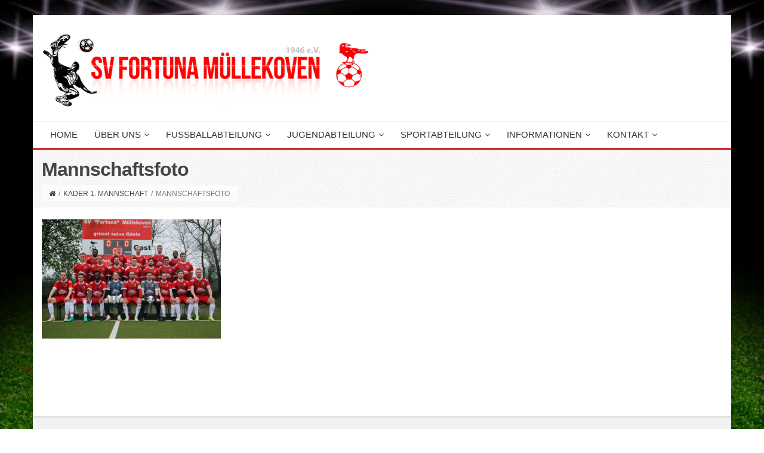

--- FILE ---
content_type: text/html; charset=UTF-8
request_url: https://www.sv-fortuna-muellekoven.de/kader-1-mannschaft/mannschaftsfoto/
body_size: 9645
content:
<!DOCTYPE html>
<!--[if IE 7]>
<html class="ie ie7" lang="de">
<![endif]-->
<!--[if IE 8]>
<html class="ie ie8" lang="de">
<![endif]-->
<!--[if !(IE 7) | !(IE 8)  ]><!-->
<html lang="de">
<!--<![endif]-->
<head>
	<meta charset="UTF-8">
    	<meta name="viewport" content="width=device-width, initial-scale=1.0">
    <link rel="shortcut icon" href="https://www.sv-fortuna-muellekoven.de/wp-content/uploads/2015/12/sv-fortuna-muellekoven.ico" />
	<link rel="profile" href="https://gmpg.org/xfn/11">
	<link rel="pingback" href="https://www.sv-fortuna-muellekoven.de/xmlrpc.php">
    
    <!-- IE10 viewport hack for Surface/desktop Windows 8 bug -->
    <script src="https://www.sv-fortuna-muellekoven.de/wp-content/themes/mx/js/ie10-viewport-bug-workaround.js"></script>
    
    <!-- HTML5 shim and Respond.js IE8 support of HTML5 elements and media queries -->
    <!--[if lt IE 9]>
      <script src="https://www.sv-fortuna-muellekoven.de/wp-content/themes/mx/js/html5shiv.js"></script>
      <script src="https://www.sv-fortuna-muellekoven.de/wp-content/themes/mx/js/respond.min.js"></script>
    <![endif]-->
    
	<meta name='robots' content='index, follow, max-image-preview:large, max-snippet:-1, max-video-preview:-1' />
	<style>img:is([sizes="auto" i], [sizes^="auto," i]) { contain-intrinsic-size: 3000px 1500px }</style>
	
	<!-- This site is optimized with the Yoast SEO plugin v26.6 - https://yoast.com/wordpress/plugins/seo/ -->
	<title>Mannschaftsfoto - Fortuna Müllekoven</title>
	<link rel="canonical" href="https://www.sv-fortuna-muellekoven.de/kader-1-mannschaft/mannschaftsfoto/" />
	<meta property="og:locale" content="de_DE" />
	<meta property="og:type" content="article" />
	<meta property="og:title" content="Mannschaftsfoto - Fortuna Müllekoven" />
	<meta property="og:url" content="https://www.sv-fortuna-muellekoven.de/kader-1-mannschaft/mannschaftsfoto/" />
	<meta property="og:site_name" content="Fortuna Müllekoven" />
	<meta property="og:image" content="https://www.sv-fortuna-muellekoven.de/kader-1-mannschaft/mannschaftsfoto" />
	<meta property="og:image:width" content="1500" />
	<meta property="og:image:height" content="1000" />
	<meta property="og:image:type" content="image/jpeg" />
	<meta name="twitter:card" content="summary_large_image" />
	<script type="application/ld+json" class="yoast-schema-graph">{"@context":"https://schema.org","@graph":[{"@type":"WebPage","@id":"https://www.sv-fortuna-muellekoven.de/kader-1-mannschaft/mannschaftsfoto/","url":"https://www.sv-fortuna-muellekoven.de/kader-1-mannschaft/mannschaftsfoto/","name":"Mannschaftsfoto - Fortuna Müllekoven","isPartOf":{"@id":"https://www.sv-fortuna-muellekoven.de/#website"},"primaryImageOfPage":{"@id":"https://www.sv-fortuna-muellekoven.de/kader-1-mannschaft/mannschaftsfoto/#primaryimage"},"image":{"@id":"https://www.sv-fortuna-muellekoven.de/kader-1-mannschaft/mannschaftsfoto/#primaryimage"},"thumbnailUrl":"https://www.sv-fortuna-muellekoven.de/wp-content/uploads/2022/12/Mannschaftsfoto.jpg","datePublished":"2022-12-18T21:48:34+00:00","breadcrumb":{"@id":"https://www.sv-fortuna-muellekoven.de/kader-1-mannschaft/mannschaftsfoto/#breadcrumb"},"inLanguage":"de","potentialAction":[{"@type":"ReadAction","target":["https://www.sv-fortuna-muellekoven.de/kader-1-mannschaft/mannschaftsfoto/"]}]},{"@type":"ImageObject","inLanguage":"de","@id":"https://www.sv-fortuna-muellekoven.de/kader-1-mannschaft/mannschaftsfoto/#primaryimage","url":"https://www.sv-fortuna-muellekoven.de/wp-content/uploads/2022/12/Mannschaftsfoto.jpg","contentUrl":"https://www.sv-fortuna-muellekoven.de/wp-content/uploads/2022/12/Mannschaftsfoto.jpg","width":1500,"height":1000},{"@type":"BreadcrumbList","@id":"https://www.sv-fortuna-muellekoven.de/kader-1-mannschaft/mannschaftsfoto/#breadcrumb","itemListElement":[{"@type":"ListItem","position":1,"name":"Home","item":"https://www.sv-fortuna-muellekoven.de/"},{"@type":"ListItem","position":2,"name":"Kader 1. Mannschaft","item":"https://www.sv-fortuna-muellekoven.de/kader-1-mannschaft/"},{"@type":"ListItem","position":3,"name":"Mannschaftsfoto"}]},{"@type":"WebSite","@id":"https://www.sv-fortuna-muellekoven.de/#website","url":"https://www.sv-fortuna-muellekoven.de/","name":"Fortuna Müllekoven","description":"","potentialAction":[{"@type":"SearchAction","target":{"@type":"EntryPoint","urlTemplate":"https://www.sv-fortuna-muellekoven.de/?s={search_term_string}"},"query-input":{"@type":"PropertyValueSpecification","valueRequired":true,"valueName":"search_term_string"}}],"inLanguage":"de"}]}</script>
	<!-- / Yoast SEO plugin. -->


<link rel="alternate" type="application/rss+xml" title="Fortuna Müllekoven &raquo; Feed" href="https://www.sv-fortuna-muellekoven.de/feed/" />
<link rel="alternate" type="application/rss+xml" title="Fortuna Müllekoven &raquo; Kommentar-Feed" href="https://www.sv-fortuna-muellekoven.de/comments/feed/" />
<script type="text/javascript">
/* <![CDATA[ */
window._wpemojiSettings = {"baseUrl":"https:\/\/s.w.org\/images\/core\/emoji\/16.0.1\/72x72\/","ext":".png","svgUrl":"https:\/\/s.w.org\/images\/core\/emoji\/16.0.1\/svg\/","svgExt":".svg","source":{"concatemoji":"https:\/\/www.sv-fortuna-muellekoven.de\/wp-includes\/js\/wp-emoji-release.min.js?ver=2164c8d99ee629b503274aa28c4139cc"}};
/*! This file is auto-generated */
!function(s,n){var o,i,e;function c(e){try{var t={supportTests:e,timestamp:(new Date).valueOf()};sessionStorage.setItem(o,JSON.stringify(t))}catch(e){}}function p(e,t,n){e.clearRect(0,0,e.canvas.width,e.canvas.height),e.fillText(t,0,0);var t=new Uint32Array(e.getImageData(0,0,e.canvas.width,e.canvas.height).data),a=(e.clearRect(0,0,e.canvas.width,e.canvas.height),e.fillText(n,0,0),new Uint32Array(e.getImageData(0,0,e.canvas.width,e.canvas.height).data));return t.every(function(e,t){return e===a[t]})}function u(e,t){e.clearRect(0,0,e.canvas.width,e.canvas.height),e.fillText(t,0,0);for(var n=e.getImageData(16,16,1,1),a=0;a<n.data.length;a++)if(0!==n.data[a])return!1;return!0}function f(e,t,n,a){switch(t){case"flag":return n(e,"\ud83c\udff3\ufe0f\u200d\u26a7\ufe0f","\ud83c\udff3\ufe0f\u200b\u26a7\ufe0f")?!1:!n(e,"\ud83c\udde8\ud83c\uddf6","\ud83c\udde8\u200b\ud83c\uddf6")&&!n(e,"\ud83c\udff4\udb40\udc67\udb40\udc62\udb40\udc65\udb40\udc6e\udb40\udc67\udb40\udc7f","\ud83c\udff4\u200b\udb40\udc67\u200b\udb40\udc62\u200b\udb40\udc65\u200b\udb40\udc6e\u200b\udb40\udc67\u200b\udb40\udc7f");case"emoji":return!a(e,"\ud83e\udedf")}return!1}function g(e,t,n,a){var r="undefined"!=typeof WorkerGlobalScope&&self instanceof WorkerGlobalScope?new OffscreenCanvas(300,150):s.createElement("canvas"),o=r.getContext("2d",{willReadFrequently:!0}),i=(o.textBaseline="top",o.font="600 32px Arial",{});return e.forEach(function(e){i[e]=t(o,e,n,a)}),i}function t(e){var t=s.createElement("script");t.src=e,t.defer=!0,s.head.appendChild(t)}"undefined"!=typeof Promise&&(o="wpEmojiSettingsSupports",i=["flag","emoji"],n.supports={everything:!0,everythingExceptFlag:!0},e=new Promise(function(e){s.addEventListener("DOMContentLoaded",e,{once:!0})}),new Promise(function(t){var n=function(){try{var e=JSON.parse(sessionStorage.getItem(o));if("object"==typeof e&&"number"==typeof e.timestamp&&(new Date).valueOf()<e.timestamp+604800&&"object"==typeof e.supportTests)return e.supportTests}catch(e){}return null}();if(!n){if("undefined"!=typeof Worker&&"undefined"!=typeof OffscreenCanvas&&"undefined"!=typeof URL&&URL.createObjectURL&&"undefined"!=typeof Blob)try{var e="postMessage("+g.toString()+"("+[JSON.stringify(i),f.toString(),p.toString(),u.toString()].join(",")+"));",a=new Blob([e],{type:"text/javascript"}),r=new Worker(URL.createObjectURL(a),{name:"wpTestEmojiSupports"});return void(r.onmessage=function(e){c(n=e.data),r.terminate(),t(n)})}catch(e){}c(n=g(i,f,p,u))}t(n)}).then(function(e){for(var t in e)n.supports[t]=e[t],n.supports.everything=n.supports.everything&&n.supports[t],"flag"!==t&&(n.supports.everythingExceptFlag=n.supports.everythingExceptFlag&&n.supports[t]);n.supports.everythingExceptFlag=n.supports.everythingExceptFlag&&!n.supports.flag,n.DOMReady=!1,n.readyCallback=function(){n.DOMReady=!0}}).then(function(){return e}).then(function(){var e;n.supports.everything||(n.readyCallback(),(e=n.source||{}).concatemoji?t(e.concatemoji):e.wpemoji&&e.twemoji&&(t(e.twemoji),t(e.wpemoji)))}))}((window,document),window._wpemojiSettings);
/* ]]> */
</script>
<style id='wp-emoji-styles-inline-css' type='text/css'>

	img.wp-smiley, img.emoji {
		display: inline !important;
		border: none !important;
		box-shadow: none !important;
		height: 1em !important;
		width: 1em !important;
		margin: 0 0.07em !important;
		vertical-align: -0.1em !important;
		background: none !important;
		padding: 0 !important;
	}
</style>
<link rel='stylesheet' id='wp-block-library-css' href='https://www.sv-fortuna-muellekoven.de/wp-includes/css/dist/block-library/style.min.css?ver=2164c8d99ee629b503274aa28c4139cc' type='text/css' media='all' />
<style id='classic-theme-styles-inline-css' type='text/css'>
/*! This file is auto-generated */
.wp-block-button__link{color:#fff;background-color:#32373c;border-radius:9999px;box-shadow:none;text-decoration:none;padding:calc(.667em + 2px) calc(1.333em + 2px);font-size:1.125em}.wp-block-file__button{background:#32373c;color:#fff;text-decoration:none}
</style>
<style id='global-styles-inline-css' type='text/css'>
:root{--wp--preset--aspect-ratio--square: 1;--wp--preset--aspect-ratio--4-3: 4/3;--wp--preset--aspect-ratio--3-4: 3/4;--wp--preset--aspect-ratio--3-2: 3/2;--wp--preset--aspect-ratio--2-3: 2/3;--wp--preset--aspect-ratio--16-9: 16/9;--wp--preset--aspect-ratio--9-16: 9/16;--wp--preset--color--black: #000000;--wp--preset--color--cyan-bluish-gray: #abb8c3;--wp--preset--color--white: #ffffff;--wp--preset--color--pale-pink: #f78da7;--wp--preset--color--vivid-red: #cf2e2e;--wp--preset--color--luminous-vivid-orange: #ff6900;--wp--preset--color--luminous-vivid-amber: #fcb900;--wp--preset--color--light-green-cyan: #7bdcb5;--wp--preset--color--vivid-green-cyan: #00d084;--wp--preset--color--pale-cyan-blue: #8ed1fc;--wp--preset--color--vivid-cyan-blue: #0693e3;--wp--preset--color--vivid-purple: #9b51e0;--wp--preset--gradient--vivid-cyan-blue-to-vivid-purple: linear-gradient(135deg,rgba(6,147,227,1) 0%,rgb(155,81,224) 100%);--wp--preset--gradient--light-green-cyan-to-vivid-green-cyan: linear-gradient(135deg,rgb(122,220,180) 0%,rgb(0,208,130) 100%);--wp--preset--gradient--luminous-vivid-amber-to-luminous-vivid-orange: linear-gradient(135deg,rgba(252,185,0,1) 0%,rgba(255,105,0,1) 100%);--wp--preset--gradient--luminous-vivid-orange-to-vivid-red: linear-gradient(135deg,rgba(255,105,0,1) 0%,rgb(207,46,46) 100%);--wp--preset--gradient--very-light-gray-to-cyan-bluish-gray: linear-gradient(135deg,rgb(238,238,238) 0%,rgb(169,184,195) 100%);--wp--preset--gradient--cool-to-warm-spectrum: linear-gradient(135deg,rgb(74,234,220) 0%,rgb(151,120,209) 20%,rgb(207,42,186) 40%,rgb(238,44,130) 60%,rgb(251,105,98) 80%,rgb(254,248,76) 100%);--wp--preset--gradient--blush-light-purple: linear-gradient(135deg,rgb(255,206,236) 0%,rgb(152,150,240) 100%);--wp--preset--gradient--blush-bordeaux: linear-gradient(135deg,rgb(254,205,165) 0%,rgb(254,45,45) 50%,rgb(107,0,62) 100%);--wp--preset--gradient--luminous-dusk: linear-gradient(135deg,rgb(255,203,112) 0%,rgb(199,81,192) 50%,rgb(65,88,208) 100%);--wp--preset--gradient--pale-ocean: linear-gradient(135deg,rgb(255,245,203) 0%,rgb(182,227,212) 50%,rgb(51,167,181) 100%);--wp--preset--gradient--electric-grass: linear-gradient(135deg,rgb(202,248,128) 0%,rgb(113,206,126) 100%);--wp--preset--gradient--midnight: linear-gradient(135deg,rgb(2,3,129) 0%,rgb(40,116,252) 100%);--wp--preset--font-size--small: 13px;--wp--preset--font-size--medium: 20px;--wp--preset--font-size--large: 36px;--wp--preset--font-size--x-large: 42px;--wp--preset--spacing--20: 0.44rem;--wp--preset--spacing--30: 0.67rem;--wp--preset--spacing--40: 1rem;--wp--preset--spacing--50: 1.5rem;--wp--preset--spacing--60: 2.25rem;--wp--preset--spacing--70: 3.38rem;--wp--preset--spacing--80: 5.06rem;--wp--preset--shadow--natural: 6px 6px 9px rgba(0, 0, 0, 0.2);--wp--preset--shadow--deep: 12px 12px 50px rgba(0, 0, 0, 0.4);--wp--preset--shadow--sharp: 6px 6px 0px rgba(0, 0, 0, 0.2);--wp--preset--shadow--outlined: 6px 6px 0px -3px rgba(255, 255, 255, 1), 6px 6px rgba(0, 0, 0, 1);--wp--preset--shadow--crisp: 6px 6px 0px rgba(0, 0, 0, 1);}:where(.is-layout-flex){gap: 0.5em;}:where(.is-layout-grid){gap: 0.5em;}body .is-layout-flex{display: flex;}.is-layout-flex{flex-wrap: wrap;align-items: center;}.is-layout-flex > :is(*, div){margin: 0;}body .is-layout-grid{display: grid;}.is-layout-grid > :is(*, div){margin: 0;}:where(.wp-block-columns.is-layout-flex){gap: 2em;}:where(.wp-block-columns.is-layout-grid){gap: 2em;}:where(.wp-block-post-template.is-layout-flex){gap: 1.25em;}:where(.wp-block-post-template.is-layout-grid){gap: 1.25em;}.has-black-color{color: var(--wp--preset--color--black) !important;}.has-cyan-bluish-gray-color{color: var(--wp--preset--color--cyan-bluish-gray) !important;}.has-white-color{color: var(--wp--preset--color--white) !important;}.has-pale-pink-color{color: var(--wp--preset--color--pale-pink) !important;}.has-vivid-red-color{color: var(--wp--preset--color--vivid-red) !important;}.has-luminous-vivid-orange-color{color: var(--wp--preset--color--luminous-vivid-orange) !important;}.has-luminous-vivid-amber-color{color: var(--wp--preset--color--luminous-vivid-amber) !important;}.has-light-green-cyan-color{color: var(--wp--preset--color--light-green-cyan) !important;}.has-vivid-green-cyan-color{color: var(--wp--preset--color--vivid-green-cyan) !important;}.has-pale-cyan-blue-color{color: var(--wp--preset--color--pale-cyan-blue) !important;}.has-vivid-cyan-blue-color{color: var(--wp--preset--color--vivid-cyan-blue) !important;}.has-vivid-purple-color{color: var(--wp--preset--color--vivid-purple) !important;}.has-black-background-color{background-color: var(--wp--preset--color--black) !important;}.has-cyan-bluish-gray-background-color{background-color: var(--wp--preset--color--cyan-bluish-gray) !important;}.has-white-background-color{background-color: var(--wp--preset--color--white) !important;}.has-pale-pink-background-color{background-color: var(--wp--preset--color--pale-pink) !important;}.has-vivid-red-background-color{background-color: var(--wp--preset--color--vivid-red) !important;}.has-luminous-vivid-orange-background-color{background-color: var(--wp--preset--color--luminous-vivid-orange) !important;}.has-luminous-vivid-amber-background-color{background-color: var(--wp--preset--color--luminous-vivid-amber) !important;}.has-light-green-cyan-background-color{background-color: var(--wp--preset--color--light-green-cyan) !important;}.has-vivid-green-cyan-background-color{background-color: var(--wp--preset--color--vivid-green-cyan) !important;}.has-pale-cyan-blue-background-color{background-color: var(--wp--preset--color--pale-cyan-blue) !important;}.has-vivid-cyan-blue-background-color{background-color: var(--wp--preset--color--vivid-cyan-blue) !important;}.has-vivid-purple-background-color{background-color: var(--wp--preset--color--vivid-purple) !important;}.has-black-border-color{border-color: var(--wp--preset--color--black) !important;}.has-cyan-bluish-gray-border-color{border-color: var(--wp--preset--color--cyan-bluish-gray) !important;}.has-white-border-color{border-color: var(--wp--preset--color--white) !important;}.has-pale-pink-border-color{border-color: var(--wp--preset--color--pale-pink) !important;}.has-vivid-red-border-color{border-color: var(--wp--preset--color--vivid-red) !important;}.has-luminous-vivid-orange-border-color{border-color: var(--wp--preset--color--luminous-vivid-orange) !important;}.has-luminous-vivid-amber-border-color{border-color: var(--wp--preset--color--luminous-vivid-amber) !important;}.has-light-green-cyan-border-color{border-color: var(--wp--preset--color--light-green-cyan) !important;}.has-vivid-green-cyan-border-color{border-color: var(--wp--preset--color--vivid-green-cyan) !important;}.has-pale-cyan-blue-border-color{border-color: var(--wp--preset--color--pale-cyan-blue) !important;}.has-vivid-cyan-blue-border-color{border-color: var(--wp--preset--color--vivid-cyan-blue) !important;}.has-vivid-purple-border-color{border-color: var(--wp--preset--color--vivid-purple) !important;}.has-vivid-cyan-blue-to-vivid-purple-gradient-background{background: var(--wp--preset--gradient--vivid-cyan-blue-to-vivid-purple) !important;}.has-light-green-cyan-to-vivid-green-cyan-gradient-background{background: var(--wp--preset--gradient--light-green-cyan-to-vivid-green-cyan) !important;}.has-luminous-vivid-amber-to-luminous-vivid-orange-gradient-background{background: var(--wp--preset--gradient--luminous-vivid-amber-to-luminous-vivid-orange) !important;}.has-luminous-vivid-orange-to-vivid-red-gradient-background{background: var(--wp--preset--gradient--luminous-vivid-orange-to-vivid-red) !important;}.has-very-light-gray-to-cyan-bluish-gray-gradient-background{background: var(--wp--preset--gradient--very-light-gray-to-cyan-bluish-gray) !important;}.has-cool-to-warm-spectrum-gradient-background{background: var(--wp--preset--gradient--cool-to-warm-spectrum) !important;}.has-blush-light-purple-gradient-background{background: var(--wp--preset--gradient--blush-light-purple) !important;}.has-blush-bordeaux-gradient-background{background: var(--wp--preset--gradient--blush-bordeaux) !important;}.has-luminous-dusk-gradient-background{background: var(--wp--preset--gradient--luminous-dusk) !important;}.has-pale-ocean-gradient-background{background: var(--wp--preset--gradient--pale-ocean) !important;}.has-electric-grass-gradient-background{background: var(--wp--preset--gradient--electric-grass) !important;}.has-midnight-gradient-background{background: var(--wp--preset--gradient--midnight) !important;}.has-small-font-size{font-size: var(--wp--preset--font-size--small) !important;}.has-medium-font-size{font-size: var(--wp--preset--font-size--medium) !important;}.has-large-font-size{font-size: var(--wp--preset--font-size--large) !important;}.has-x-large-font-size{font-size: var(--wp--preset--font-size--x-large) !important;}
:where(.wp-block-post-template.is-layout-flex){gap: 1.25em;}:where(.wp-block-post-template.is-layout-grid){gap: 1.25em;}
:where(.wp-block-columns.is-layout-flex){gap: 2em;}:where(.wp-block-columns.is-layout-grid){gap: 2em;}
:root :where(.wp-block-pullquote){font-size: 1.5em;line-height: 1.6;}
</style>
<link rel='stylesheet' id='rs-plugin-settings-css' href='https://www.sv-fortuna-muellekoven.de/wp-content/plugins/revslider/public/assets/css/rs6.css?ver=6.1.8' type='text/css' media='all' />
<style id='rs-plugin-settings-inline-css' type='text/css'>
.tp-caption a{color:#ff7302;text-shadow:none;-webkit-transition:all 0.2s ease-out;-moz-transition:all 0.2s ease-out;-o-transition:all 0.2s ease-out;-ms-transition:all 0.2s ease-out}.tp-caption a:hover{color:#ffa902}
</style>
<link rel='stylesheet' id='bootstrap-css' href='https://www.sv-fortuna-muellekoven.de/wp-content/themes/mx/bootstrap/css/bootstrap.min.css?ver=4.15' type='text/css' media='all' />
<link rel='stylesheet' id='fontawesome-css' href='https://www.sv-fortuna-muellekoven.de/wp-content/themes/mx/fontawesome/css/font-awesome.min.css?ver=4.15' type='text/css' media='all' />
<link rel='stylesheet' id='flexslider_style-css' href='https://www.sv-fortuna-muellekoven.de/wp-content/themes/mx/js/flexslider/flexslider.css?ver=4.15' type='text/css' media='all' />
<link rel='stylesheet' id='fancyBox_style-css' href='https://www.sv-fortuna-muellekoven.de/wp-content/themes/mx/js/fancyBox/jquery.fancybox.css?ver=4.15' type='text/css' media='all' />
<link rel='stylesheet' id='fancyBox_helper_style-css' href='https://www.sv-fortuna-muellekoven.de/wp-content/themes/mx/js/fancyBox/helpers/jquery.fancybox-thumbs.css?ver=4.15' type='text/css' media='all' />
<link rel='stylesheet' id='animate-css' href='https://www.sv-fortuna-muellekoven.de/wp-content/themes/mx/css/animate.min.css?ver=4.15' type='text/css' media='all' />
<link rel='stylesheet' id='mx_skin-css' href='https://www.sv-fortuna-muellekoven.de/wp-content/themes/mx/css/light.css?ver=4.15' type='text/css' media='all' />
<link rel='stylesheet' id='mx_style-css' href='https://www.sv-fortuna-muellekoven.de/wp-content/themes/mx/style.css?ver=4.15' type='text/css' media='all' />
<link rel='stylesheet' id='mx_responsive_style-css' href='https://www.sv-fortuna-muellekoven.de/wp-content/themes/mx/css/responsive.css?ver=4.15' type='text/css' media='all' />
<link rel='stylesheet' id='custom_style-css' href='https://www.sv-fortuna-muellekoven.de/wp-content/uploads/mx/mx-styles.css?ver=85' type='text/css' media='all' />
<link rel='stylesheet' id='tablepress-default-css' href='https://www.sv-fortuna-muellekoven.de/wp-content/plugins/tablepress/css/build/default.css?ver=3.2.6' type='text/css' media='all' />
<script type="text/javascript" src="https://www.sv-fortuna-muellekoven.de/wp-includes/js/jquery/jquery.min.js?ver=3.7.1" id="jquery-core-js"></script>
<script type="text/javascript" src="https://www.sv-fortuna-muellekoven.de/wp-includes/js/jquery/jquery-migrate.min.js?ver=3.4.1" id="jquery-migrate-js"></script>
<script type="text/javascript" src="https://www.sv-fortuna-muellekoven.de/wp-content/plugins/revslider/public/assets/js/revolution.tools.min.js?ver=6.0" id="tp-tools-js"></script>
<script type="text/javascript" src="https://www.sv-fortuna-muellekoven.de/wp-content/plugins/revslider/public/assets/js/rs6.min.js?ver=6.1.8" id="revmin-js"></script>
<link rel="https://api.w.org/" href="https://www.sv-fortuna-muellekoven.de/wp-json/" /><link rel="alternate" title="JSON" type="application/json" href="https://www.sv-fortuna-muellekoven.de/wp-json/wp/v2/media/1423" /><link rel="EditURI" type="application/rsd+xml" title="RSD" href="https://www.sv-fortuna-muellekoven.de/xmlrpc.php?rsd" />
<link rel="alternate" title="oEmbed (JSON)" type="application/json+oembed" href="https://www.sv-fortuna-muellekoven.de/wp-json/oembed/1.0/embed?url=https%3A%2F%2Fwww.sv-fortuna-muellekoven.de%2Fkader-1-mannschaft%2Fmannschaftsfoto%2F" />
<link rel="alternate" title="oEmbed (XML)" type="text/xml+oembed" href="https://www.sv-fortuna-muellekoven.de/wp-json/oembed/1.0/embed?url=https%3A%2F%2Fwww.sv-fortuna-muellekoven.de%2Fkader-1-mannschaft%2Fmannschaftsfoto%2F&#038;format=xml" />
<noscript><style>.vce-row-container .vcv-lozad {display: none}</style></noscript><meta name="generator" content="Powered by Visual Composer Website Builder - fast and easy-to-use drag and drop visual editor for WordPress."/><!-- Analytics by WP Statistics - https://wp-statistics.com -->
<style id="mx-custom-page-css" type="text/css">
@media only screen and (-Webkit-min-device-pixel-ratio: 1.5),
only screen and (-moz-min-device-pixel-ratio: 1.5),
only screen and (-o-min-device-pixel-ratio: 3/2),
only screen and (min-device-pixel-ratio: 1.5) {
	
}
</style>
        <meta name="generator" content="Powered by WPBakery Page Builder - drag and drop page builder for WordPress."/>
<meta name="generator" content="Powered by Slider Revolution 6.1.8 - responsive, Mobile-Friendly Slider Plugin for WordPress with comfortable drag and drop interface." />
<script type="text/javascript">function setREVStartSize(e){			
			try {								
				var pw = document.getElementById(e.c).parentNode.offsetWidth,
					newh;
				pw = pw===0 || isNaN(pw) ? window.innerWidth : pw;
				e.tabw = e.tabw===undefined ? 0 : parseInt(e.tabw);
				e.thumbw = e.thumbw===undefined ? 0 : parseInt(e.thumbw);
				e.tabh = e.tabh===undefined ? 0 : parseInt(e.tabh);
				e.thumbh = e.thumbh===undefined ? 0 : parseInt(e.thumbh);
				e.tabhide = e.tabhide===undefined ? 0 : parseInt(e.tabhide);
				e.thumbhide = e.thumbhide===undefined ? 0 : parseInt(e.thumbhide);
				e.mh = e.mh===undefined || e.mh=="" || e.mh==="auto" ? 0 : parseInt(e.mh,0);		
				if(e.layout==="fullscreen" || e.l==="fullscreen") 						
					newh = Math.max(e.mh,window.innerHeight);				
				else{					
					e.gw = Array.isArray(e.gw) ? e.gw : [e.gw];
					for (var i in e.rl) if (e.gw[i]===undefined || e.gw[i]===0) e.gw[i] = e.gw[i-1];					
					e.gh = e.el===undefined || e.el==="" || (Array.isArray(e.el) && e.el.length==0)? e.gh : e.el;
					e.gh = Array.isArray(e.gh) ? e.gh : [e.gh];
					for (var i in e.rl) if (e.gh[i]===undefined || e.gh[i]===0) e.gh[i] = e.gh[i-1];
										
					var nl = new Array(e.rl.length),
						ix = 0,						
						sl;					
					e.tabw = e.tabhide>=pw ? 0 : e.tabw;
					e.thumbw = e.thumbhide>=pw ? 0 : e.thumbw;
					e.tabh = e.tabhide>=pw ? 0 : e.tabh;
					e.thumbh = e.thumbhide>=pw ? 0 : e.thumbh;					
					for (var i in e.rl) nl[i] = e.rl[i]<window.innerWidth ? 0 : e.rl[i];
					sl = nl[0];									
					for (var i in nl) if (sl>nl[i] && nl[i]>0) { sl = nl[i]; ix=i;}															
					var m = pw>(e.gw[ix]+e.tabw+e.thumbw) ? 1 : (pw-(e.tabw+e.thumbw)) / (e.gw[ix]);					

					newh =  (e.type==="carousel" && e.justify==="true" ? e.gh[ix] : (e.gh[ix] * m)) + (e.tabh + e.thumbh);
				}			
				
				if(window.rs_init_css===undefined) window.rs_init_css = document.head.appendChild(document.createElement("style"));					
				document.getElementById(e.c).height = newh;
				window.rs_init_css.innerHTML += "#"+e.c+"_wrapper { height: "+newh+"px }";				
			} catch(e){
				console.log("Failure at Presize of Slider:" + e)
			}					   
		  };</script>
<noscript><style> .wpb_animate_when_almost_visible { opacity: 1; }</style></noscript></head>
<body data-rsssl=1 class="attachment wp-singular attachment-template-default attachmentid-1423 attachment-jpeg wp-theme-mx boxed-layout vcwb wpb-js-composer js-comp-ver-6.1 vc_responsive">
	<div class="wrapper">
    	<div id="header-wrap">
        	        	        	<section id="header-topbar">
            	<div class="container">
                	<div class="row">
                        <div class="col-md-6 col-sm-6">
                        	<div id="header-topbar-left-content">
                                                        </div>
                        </div>
                         <div class="col-md-6 col-sm-6">
                         	<div id="header-topbar-right-content">
                                                        </div>
                        </div>
                    </div>
                </div>
            </section>
                        <header id="site-header" class="site-header-style-1 header-fixed-support">
    <div id="mx-header">
        <div class="container">
            <div class="row">
                <div class="mx-header-logo col-md-6 col-sm-6">
                	<div class="logo">
                                                <a href="https://www.sv-fortuna-muellekoven.de/" title="Fortuna Müllekoven" rel="home">
                            <img class="logo-default" src="https://www.sv-fortuna-muellekoven.de/wp-content/uploads/2015/09/logo3.png" width="756" height="200" alt="">
                                                        <img class="logo-retina" src="https://www.sv-fortuna-muellekoven.de/wp-content/uploads/2015/09/logo3.png" width="756" height="200" alt="">
                                                    </a>
                                            </div>
                </div>
                <div class="mx-header-right col-md-6 col-sm-6">
                	<div class="row">
                	                        <div class="col-md-12 col-sm-12">
                            <ul class="mx-social social-circle inline">
                                                            </ul>
                        </div>
                                                            </div>
                </div>
            </div>
        </div>
    </div>
    <div id="mx-nav">
        <div class="container">
            <div class="mx-nav-container">
            <ul id="menu-menue" class="mx-nav-menu"><li id="menu-item-9" class="menu-item menu-item-type-post_type menu-item-object-page menu-item-home menu-item-9"><a href="https://www.sv-fortuna-muellekoven.de/">HOME</a></li>
<li id="menu-item-10" class="menu-item menu-item-type-custom menu-item-object-custom menu-item-has-children menu-item-10"><a href="#">ÜBER UNS</a>
<ul class="sub-menu">
	<li id="menu-item-478" class="menu-item menu-item-type-post_type menu-item-object-page menu-item-478"><a href="https://www.sv-fortuna-muellekoven.de/vorstand/">VORSTAND</a></li>
	<li id="menu-item-206" class="menu-item menu-item-type-post_type menu-item-object-page menu-item-206"><a href="https://www.sv-fortuna-muellekoven.de/vereinschronik/">VEREINSCHRONIK</a></li>
</ul>
</li>
<li id="menu-item-11" class="menu-item menu-item-type-custom menu-item-object-custom menu-item-has-children menu-item-11"><a href="#">FUSSBALLABTEILUNG</a>
<ul class="sub-menu">
	<li id="menu-item-77" class="menu-item menu-item-type-custom menu-item-object-custom menu-item-has-children menu-item-77"><a href="#">1. MANNSCHAFT</a>
	<ul class="sub-menu">
		<li id="menu-item-213" class="menu-item menu-item-type-post_type menu-item-object-page menu-item-213"><a href="https://www.sv-fortuna-muellekoven.de/kader-1-mannschaft/">KADER</a></li>
		<li id="menu-item-222" class="menu-item menu-item-type-post_type menu-item-object-page menu-item-222"><a href="https://www.sv-fortuna-muellekoven.de/spielplan-1-mannschaft/">ERGEBNISSE</a></li>
		<li id="menu-item-212" class="menu-item menu-item-type-post_type menu-item-object-page menu-item-212"><a href="https://www.sv-fortuna-muellekoven.de/tabelle-1-mannschaft/">TABELLE</a></li>
		<li id="menu-item-226" class="menu-item menu-item-type-post_type menu-item-object-page menu-item-226"><a href="https://www.sv-fortuna-muellekoven.de/statistik-1-mannschaft/">STATISTIK</a></li>
	</ul>
</li>
	<li id="menu-item-237" class="menu-item menu-item-type-custom menu-item-object-custom menu-item-has-children menu-item-237"><a href="#">2. MANNSCHAFT</a>
	<ul class="sub-menu">
		<li id="menu-item-238" class="menu-item menu-item-type-post_type menu-item-object-page menu-item-238"><a href="https://www.sv-fortuna-muellekoven.de/kader-2-mannschaft/">KADER</a></li>
		<li id="menu-item-244" class="menu-item menu-item-type-post_type menu-item-object-page menu-item-244"><a href="https://www.sv-fortuna-muellekoven.de/spielplan-2-mannschaft/">ERGEBNISSE</a></li>
		<li id="menu-item-247" class="menu-item menu-item-type-post_type menu-item-object-page menu-item-247"><a href="https://www.sv-fortuna-muellekoven.de/tabelle-2-mannschaft/">TABELLE</a></li>
		<li id="menu-item-800" class="menu-item menu-item-type-post_type menu-item-object-page menu-item-800"><a href="https://www.sv-fortuna-muellekoven.de/statistik-2-mannschaft/">STATISTIK</a></li>
	</ul>
</li>
	<li id="menu-item-795" class="menu-item menu-item-type-custom menu-item-object-custom menu-item-has-children menu-item-795"><a href="#">3. MANNSCHAFT</a>
	<ul class="sub-menu">
		<li id="menu-item-799" class="menu-item menu-item-type-post_type menu-item-object-page menu-item-799"><a href="https://www.sv-fortuna-muellekoven.de/kader-3-mannschaft/">KADER</a></li>
		<li id="menu-item-798" class="menu-item menu-item-type-post_type menu-item-object-page menu-item-798"><a href="https://www.sv-fortuna-muellekoven.de/spielplan-3-mannschaft/">ERGEBNISSE</a></li>
		<li id="menu-item-797" class="menu-item menu-item-type-post_type menu-item-object-page menu-item-797"><a href="https://www.sv-fortuna-muellekoven.de/tabelle-3-mannschaft/">TABELLE</a></li>
		<li id="menu-item-796" class="menu-item menu-item-type-post_type menu-item-object-page menu-item-796"><a href="https://www.sv-fortuna-muellekoven.de/statistik-3-mannschaft/">STATISTIK</a></li>
	</ul>
</li>
</ul>
</li>
<li id="menu-item-12" class="menu-item menu-item-type-custom menu-item-object-custom menu-item-has-children menu-item-12"><a href="#">JUGENDABTEILUNG</a>
<ul class="sub-menu">
	<li id="menu-item-1057" class="menu-item menu-item-type-post_type menu-item-object-page menu-item-1057"><a href="https://www.sv-fortuna-muellekoven.de/sv-untere-sieg/">SV UNTERE SIEG</a></li>
</ul>
</li>
<li id="menu-item-13" class="menu-item menu-item-type-custom menu-item-object-custom menu-item-has-children menu-item-13"><a href="#">SPORTABTEILUNG</a>
<ul class="sub-menu">
	<li id="menu-item-309" class="menu-item menu-item-type-post_type menu-item-object-page menu-item-309"><a href="https://www.sv-fortuna-muellekoven.de/informationen-gymnastik/">GYMNASTIK</a></li>
</ul>
</li>
<li id="menu-item-16" class="menu-item menu-item-type-custom menu-item-object-custom menu-item-has-children menu-item-16"><a href="#">INFORMATIONEN</a>
<ul class="sub-menu">
	<li id="menu-item-312" class="menu-item menu-item-type-post_type menu-item-object-page menu-item-312"><a href="https://www.sv-fortuna-muellekoven.de/mitgliedschaft/">MITGLIEDSCHAFT</a></li>
	<li id="menu-item-354" class="menu-item menu-item-type-post_type menu-item-object-page menu-item-354"><a href="https://www.sv-fortuna-muellekoven.de/trainingszeiten/">TRAININGSZEITEN</a></li>
	<li id="menu-item-364" class="menu-item menu-item-type-post_type menu-item-object-page menu-item-364"><a href="https://www.sv-fortuna-muellekoven.de/anfahrt/">ANFAHRT | LAGE</a></li>
	<li id="menu-item-367" class="menu-item menu-item-type-post_type menu-item-object-page menu-item-367"><a href="https://www.sv-fortuna-muellekoven.de/werbepartner-sponsoren/">WERBEPARTNER | SPONSOREN</a></li>
</ul>
</li>
<li id="menu-item-17" class="menu-item menu-item-type-custom menu-item-object-custom menu-item-has-children menu-item-17"><a href="#">KONTAKT</a>
<ul class="sub-menu">
	<li id="menu-item-384" class="menu-item menu-item-type-post_type menu-item-object-page menu-item-384"><a href="https://www.sv-fortuna-muellekoven.de/impressum/">IMPRESSUM</a></li>
	<li id="menu-item-756" class="menu-item menu-item-type-post_type menu-item-object-page menu-item-privacy-policy menu-item-756"><a href="https://www.sv-fortuna-muellekoven.de/datenschutz/">DATENSCHUTZ</a></li>
</ul>
</li>
</ul>                <div class="mx-nav-right-container">
                    <ul>
                    	                    	                                            	                        <li class="responsive-mobile-menu"><a href="#" class="header-responsive-menu-btn"><i class="fa fa-bars"></i></a></li>
                    </ul>
                </div>
            </div>
        </div>
    </div>
</header>
<div id="mobile-menu">
    <div class="mobile-menu-container">
        <span class="mobile-menu-close-btn"><i class="fa fa-times-circle-o"></i></span>
                <ul id="menu-menue-1" class="mx-nav-mobile-menu mline"><li class="menu-item menu-item-type-post_type menu-item-object-page menu-item-home menu-item-9"><a href="https://www.sv-fortuna-muellekoven.de/">HOME</a></li>
<li class="menu-item menu-item-type-custom menu-item-object-custom menu-item-has-children menu-item-10"><a href="#">ÜBER UNS</a>
<ul class="sub-menu">
	<li class="menu-item menu-item-type-post_type menu-item-object-page menu-item-478"><a href="https://www.sv-fortuna-muellekoven.de/vorstand/">VORSTAND</a></li>
	<li class="menu-item menu-item-type-post_type menu-item-object-page menu-item-206"><a href="https://www.sv-fortuna-muellekoven.de/vereinschronik/">VEREINSCHRONIK</a></li>
</ul>
</li>
<li class="menu-item menu-item-type-custom menu-item-object-custom menu-item-has-children menu-item-11"><a href="#">FUSSBALLABTEILUNG</a>
<ul class="sub-menu">
	<li class="menu-item menu-item-type-custom menu-item-object-custom menu-item-has-children menu-item-77"><a href="#">1. MANNSCHAFT</a>
	<ul class="sub-menu">
		<li class="menu-item menu-item-type-post_type menu-item-object-page menu-item-213"><a href="https://www.sv-fortuna-muellekoven.de/kader-1-mannschaft/">KADER</a></li>
		<li class="menu-item menu-item-type-post_type menu-item-object-page menu-item-222"><a href="https://www.sv-fortuna-muellekoven.de/spielplan-1-mannschaft/">ERGEBNISSE</a></li>
		<li class="menu-item menu-item-type-post_type menu-item-object-page menu-item-212"><a href="https://www.sv-fortuna-muellekoven.de/tabelle-1-mannschaft/">TABELLE</a></li>
		<li class="menu-item menu-item-type-post_type menu-item-object-page menu-item-226"><a href="https://www.sv-fortuna-muellekoven.de/statistik-1-mannschaft/">STATISTIK</a></li>
	</ul>
</li>
	<li class="menu-item menu-item-type-custom menu-item-object-custom menu-item-has-children menu-item-237"><a href="#">2. MANNSCHAFT</a>
	<ul class="sub-menu">
		<li class="menu-item menu-item-type-post_type menu-item-object-page menu-item-238"><a href="https://www.sv-fortuna-muellekoven.de/kader-2-mannschaft/">KADER</a></li>
		<li class="menu-item menu-item-type-post_type menu-item-object-page menu-item-244"><a href="https://www.sv-fortuna-muellekoven.de/spielplan-2-mannschaft/">ERGEBNISSE</a></li>
		<li class="menu-item menu-item-type-post_type menu-item-object-page menu-item-247"><a href="https://www.sv-fortuna-muellekoven.de/tabelle-2-mannschaft/">TABELLE</a></li>
		<li class="menu-item menu-item-type-post_type menu-item-object-page menu-item-800"><a href="https://www.sv-fortuna-muellekoven.de/statistik-2-mannschaft/">STATISTIK</a></li>
	</ul>
</li>
	<li class="menu-item menu-item-type-custom menu-item-object-custom menu-item-has-children menu-item-795"><a href="#">3. MANNSCHAFT</a>
	<ul class="sub-menu">
		<li class="menu-item menu-item-type-post_type menu-item-object-page menu-item-799"><a href="https://www.sv-fortuna-muellekoven.de/kader-3-mannschaft/">KADER</a></li>
		<li class="menu-item menu-item-type-post_type menu-item-object-page menu-item-798"><a href="https://www.sv-fortuna-muellekoven.de/spielplan-3-mannschaft/">ERGEBNISSE</a></li>
		<li class="menu-item menu-item-type-post_type menu-item-object-page menu-item-797"><a href="https://www.sv-fortuna-muellekoven.de/tabelle-3-mannschaft/">TABELLE</a></li>
		<li class="menu-item menu-item-type-post_type menu-item-object-page menu-item-796"><a href="https://www.sv-fortuna-muellekoven.de/statistik-3-mannschaft/">STATISTIK</a></li>
	</ul>
</li>
</ul>
</li>
<li class="menu-item menu-item-type-custom menu-item-object-custom menu-item-has-children menu-item-12"><a href="#">JUGENDABTEILUNG</a>
<ul class="sub-menu">
	<li class="menu-item menu-item-type-post_type menu-item-object-page menu-item-1057"><a href="https://www.sv-fortuna-muellekoven.de/sv-untere-sieg/">SV UNTERE SIEG</a></li>
</ul>
</li>
<li class="menu-item menu-item-type-custom menu-item-object-custom menu-item-has-children menu-item-13"><a href="#">SPORTABTEILUNG</a>
<ul class="sub-menu">
	<li class="menu-item menu-item-type-post_type menu-item-object-page menu-item-309"><a href="https://www.sv-fortuna-muellekoven.de/informationen-gymnastik/">GYMNASTIK</a></li>
</ul>
</li>
<li class="menu-item menu-item-type-custom menu-item-object-custom menu-item-has-children menu-item-16"><a href="#">INFORMATIONEN</a>
<ul class="sub-menu">
	<li class="menu-item menu-item-type-post_type menu-item-object-page menu-item-312"><a href="https://www.sv-fortuna-muellekoven.de/mitgliedschaft/">MITGLIEDSCHAFT</a></li>
	<li class="menu-item menu-item-type-post_type menu-item-object-page menu-item-354"><a href="https://www.sv-fortuna-muellekoven.de/trainingszeiten/">TRAININGSZEITEN</a></li>
	<li class="menu-item menu-item-type-post_type menu-item-object-page menu-item-364"><a href="https://www.sv-fortuna-muellekoven.de/anfahrt/">ANFAHRT | LAGE</a></li>
	<li class="menu-item menu-item-type-post_type menu-item-object-page menu-item-367"><a href="https://www.sv-fortuna-muellekoven.de/werbepartner-sponsoren/">WERBEPARTNER | SPONSOREN</a></li>
</ul>
</li>
<li class="menu-item menu-item-type-custom menu-item-object-custom menu-item-has-children menu-item-17"><a href="#">KONTAKT</a>
<ul class="sub-menu">
	<li class="menu-item menu-item-type-post_type menu-item-object-page menu-item-384"><a href="https://www.sv-fortuna-muellekoven.de/impressum/">IMPRESSUM</a></li>
	<li class="menu-item menu-item-type-post_type menu-item-object-page menu-item-privacy-policy menu-item-756"><a rel="privacy-policy" href="https://www.sv-fortuna-muellekoven.de/datenschutz/">DATENSCHUTZ</a></li>
</ul>
</li>
</ul>     </div>
</div>        </div>
        
		        
                <div id="page-header-wrap" >
        	        	<header id="site-content-header">
            	<div class="container">
                	<div class="page-title">
						                        <h1 class="title">Mannschaftsfoto</h1>                                            </div>
                                        <div class="breadcrumbs">
                        <a href="https://www.sv-fortuna-muellekoven.de" title="Home"><i class="fa fa-home"></i></a><span class="breadcrumb-right">/</span><a href="https://www.sv-fortuna-muellekoven.de/kader-1-mannschaft/">Kader 1. Mannschaft</a><span class="breadcrumb-right">/</span><span>Mannschaftsfoto</span>                    </div>
                                    </div>
            </header>
                    </div>
		
        <div id="page-content-wrap">
        
<div id="main" class="container">
	<div class="row">
        <section class="mx-col col-lg-9 col-md-8 col-sm-8 mx-right">
			                <p class="attachment"><a href='https://www.sv-fortuna-muellekoven.de/wp-content/uploads/2022/12/Mannschaftsfoto.jpg'><img fetchpriority="high" decoding="async" width="300" height="200" src="https://www.sv-fortuna-muellekoven.de/wp-content/uploads/2022/12/Mannschaftsfoto-300x200.jpg" class="attachment-medium size-medium" alt="" srcset="https://www.sv-fortuna-muellekoven.de/wp-content/uploads/2022/12/Mannschaftsfoto-300x200.jpg 300w, https://www.sv-fortuna-muellekoven.de/wp-content/uploads/2022/12/Mannschaftsfoto-1024x683.jpg 1024w, https://www.sv-fortuna-muellekoven.de/wp-content/uploads/2022/12/Mannschaftsfoto-200x133.jpg 200w, https://www.sv-fortuna-muellekoven.de/wp-content/uploads/2022/12/Mannschaftsfoto-750x500.jpg 750w, https://www.sv-fortuna-muellekoven.de/wp-content/uploads/2022/12/Mannschaftsfoto.jpg 1500w" sizes="(max-width: 300px) 100vw, 300px" /></a></p>
                                    </section>
         
        <aside class="mx-col col-lg-3 col-md-4 col-sm-4 mx-right"></aside>
            </div>
</div>
		</div><!-- end page content warpper -->
		<div class="footer-wrap">
        	        	<div id="site-footer-widget" class="site-footer-widget">
                <div class="container">
                    <div class="row">
						                        <div class="col-md-3 col-sm-3"><div id="text-2" class="widget widget_text"><h4 class="widget-title">KONTAKT</h4>			<div class="textwidget"><p>SV Fortuna Müllekoven 1946 e.V.<br />
Katharinenstr. 16<br />
53844 Troisdorf</p>
</div>
		</div></div>
                                                <div class="col-md-3 col-sm-3"><div id="text-3" class="widget widget_text"><h4 class="widget-title">EMAIL</h4>			<div class="textwidget"><p>marco.nolden@t-online.de</p>
</div>
		</div></div>
                                                <div class="col-md-3 col-sm-3"><div id="text-4" class="widget widget_text"><h4 class="widget-title">VORSTAND</h4>			<div class="textwidget"><p>Vertretungsberechtigter Vorstand:<br />
Olaf Pilger</p>
</div>
		</div></div>
                                                <div class="col-md-3 col-sm-3"><div id="text-5" class="widget widget_text"><h4 class="widget-title">GESCHÄFTSFÜHRER</h4>			<div class="textwidget"><p>Marco Nolden</p>
</div>
		</div></div>
                                            </div>
                </div>
            </div>
                                    <div id="site-footer-bottom" class="site-footer-style-center">
                <div class="container">
                	<div class="row">
						                        <div class="col-md-12">
                            <ul id="menu-footer" class="mx-nav-bottom-menu inline"><li id="menu-item-392" class="menu-item menu-item-type-post_type menu-item-object-page menu-item-392"><a href="https://www.sv-fortuna-muellekoven.de/impressum/">Impressum</a></li>
<li id="menu-item-395" class="menu-item menu-item-type-post_type menu-item-object-page menu-item-395"><a href="https://www.sv-fortuna-muellekoven.de/blog/">Fortuna Blog</a></li>
<li id="menu-item-754" class="menu-item menu-item-type-post_type menu-item-object-page menu-item-privacy-policy menu-item-754"><a rel="privacy-policy" href="https://www.sv-fortuna-muellekoven.de/datenschutz/">Datenschutz</a></li>
</ul>                         </div>
                                                <div id="site-footer-custom-area" class="col-md-12">
                        	<div class="row">
								                                <div id="site-footer-custom-area-left" class="col-md-6 col-sm-6">
                                Copyright &copy; 2020 <a href="https://www.redbots.de">redbots GmbH</a>. All rights reserved.                                </div>
                                                                                            </div>
                        </div>
                    </div>
                </div>
            </div>
		</div><!-- end footer warpper -->
	</div><!-- end wrapper -->
    
        
	<script type="speculationrules">
{"prefetch":[{"source":"document","where":{"and":[{"href_matches":"\/*"},{"not":{"href_matches":["\/wp-*.php","\/wp-admin\/*","\/wp-content\/uploads\/*","\/wp-content\/*","\/wp-content\/plugins\/*","\/wp-content\/themes\/mx\/*","\/*\\?(.+)"]}},{"not":{"selector_matches":"a[rel~=\"nofollow\"]"}},{"not":{"selector_matches":".no-prefetch, .no-prefetch a"}}]},"eagerness":"conservative"}]}
</script>
<script type="text/javascript" src="https://www.sv-fortuna-muellekoven.de/wp-content/themes/mx/bootstrap/js/bootstrap.min.js?ver=4.15" id="bootstrap-js"></script>
<script type="text/javascript" src="https://www.sv-fortuna-muellekoven.de/wp-content/plugins/js_composer/assets/lib/bower/isotope/dist/isotope.pkgd.min.js?ver=6.1" id="isotope-js"></script>
<script type="text/javascript" src="https://www.sv-fortuna-muellekoven.de/wp-content/themes/mx/js/fancyBox/jquery.mousewheel-3.0.6.pack.js?ver=4.15" id="fancyBox_mousewheel-js"></script>
<script type="text/javascript" src="https://www.sv-fortuna-muellekoven.de/wp-content/themes/mx/js/fancyBox/jquery.fancybox.pack.js?ver=4.15" id="fancyBox_js-js"></script>
<script type="text/javascript" src="https://www.sv-fortuna-muellekoven.de/wp-content/themes/mx/js/fancyBox/helpers/jquery.fancybox-thumbs.js?ver=4.15" id="fancyBox_helpers_js-js"></script>
<script type="text/javascript" src="https://www.sv-fortuna-muellekoven.de/wp-content/themes/mx/js/flexslider/jquery.flexslider-min.js?ver=4.15" id="flexslider_js-js"></script>
<script type="text/javascript" src="https://www.sv-fortuna-muellekoven.de/wp-content/themes/mx/js/jquery.theme.js?ver=4.15" id="mx_script-js"></script>
<script type="text/javascript" id="wp-statistics-tracker-js-extra">
/* <![CDATA[ */
var WP_Statistics_Tracker_Object = {"requestUrl":"https:\/\/www.sv-fortuna-muellekoven.de\/wp-json\/wp-statistics\/v2","ajaxUrl":"https:\/\/www.sv-fortuna-muellekoven.de\/wp-admin\/admin-ajax.php","hitParams":{"wp_statistics_hit":1,"source_type":"page","source_id":1423,"search_query":"","signature":"f8abd2eb318293a97966c2d90b911084","endpoint":"hit"},"onlineParams":{"wp_statistics_hit":1,"source_type":"page","source_id":1423,"search_query":"","signature":"f8abd2eb318293a97966c2d90b911084","endpoint":"online"},"option":{"userOnline":true,"dntEnabled":false,"bypassAdBlockers":false,"consentIntegration":{"name":null,"status":[]},"isPreview":false,"trackAnonymously":false,"isWpConsentApiActive":false,"consentLevel":"disabled"},"jsCheckTime":"60000","isLegacyEventLoaded":"","customEventAjaxUrl":"https:\/\/www.sv-fortuna-muellekoven.de\/wp-admin\/admin-ajax.php?action=wp_statistics_custom_event&nonce=bae548a179"};
/* ]]> */
</script>
<script type="text/javascript" src="https://www.sv-fortuna-muellekoven.de/wp-content/plugins/wp-statistics/assets/js/tracker.js?ver=14.15.5" id="wp-statistics-tracker-js"></script>
</body>
</html>

--- FILE ---
content_type: text/css
request_url: https://www.sv-fortuna-muellekoven.de/wp-content/uploads/mx/mx-styles.css?ver=85
body_size: 771
content:

::-moz-selection { background:#cc3333; color: #ffffff; text-shadow: none; }
::selection { background:#cc3333; color: #ffffff; text-shadow: none; }

/* 	----------------------------------------------------------------------------------------------	
										CUSTOM GENERAL STYLE																												
	----------------------------------------------------------------------------------------------	*/
.wrapper {margin: 25px auto;}/* header logo */
.mx-header-logo .logo {margin-top: 0px;}
/* social */
.mx-header-right .mx-social {margin-top: 14px;}
.site-header-style-3 .mx-social {margin-top: 14px;}

/* header custom content */
.mx-header-right-custom {margin-top: 10px;}


.site-header-style-3 .mx-header-right > ul {margin-top: 14px;}
#site-content-header {text-align:left;}
/* 	----------------------------------------------------------------------------------------------	
										CUSTOM BACKGROUND																												
	----------------------------------------------------------------------------------------------	*/
body.boxed-layout, body.fixed-layout { 
	background: url(https://www.sv-fortuna-muellekoven.de/wp-content/uploads/2015/11/shutterstock_125795435.jpg) no-repeat center center fixed; 
	-webkit-background-size: cover;
	-moz-background-size: cover;
	-o-background-size: cover;
	background-size: cover;
}
		#mx-header {
	background:#ffffff;
}
		#site-content-header {
	background-size:200px 200px;
	background-repeat: repeat;
	background-image:url(https://www.sv-fortuna-muellekoven.de/wp-content/themes/fortuna/img/debut_light.png);
}
		#page-content-wrap {
	background:#ffffff;
}
		#site-footer-widget {
	background:#f1f1f1;
}
			#site-footer-widget {border-top: 3px solid #e3e3e3;border-bottom: 1px solid #e3e3e3;}
	#site-footer-bottom {background: #f7f7f7;border-top: 1px solid #ffffff;}
			
  
/* 	----------------------------------------------------------------------------------------------	
										CUSTOM FONT																												
	----------------------------------------------------------------------------------------------	*/
body {font-family:Lato,"Helvetica Neue", Helvetica, Arial, sans-serif;font-size:16px;}
h1,h2,h3,h4,h5,h6 {font-family:Lato,Arial,Helvetica,sans-serif;}
.mx-nav-menu li.menu-item > a {font-size:15px;font-family: Lato,Helvetica,Arial,sans-serif;}
.mx-nav-menu li li.menu-item > a {font-size:14px;}
.mx-nav-menu .mega-menu.mega-horizontal .mega-menu-item-stitle, .mx-nav-menu .mega-menu.mega-vertical .mega-menu-item-stitle {font-size:13px;}
/* 	----------------------------------------------------------------------------------------------	
										RETINA																												
	----------------------------------------------------------------------------------------------	*/
@media only screen and (-Webkit-min-device-pixel-ratio: 1.5),
only screen and (-moz-min-device-pixel-ratio: 1.5),
only screen and (-o-min-device-pixel-ratio: 3/2),
only screen and (min-device-pixel-ratio: 1.5) {
#site-content-header {
	background-image:url(https://www.sv-fortuna-muellekoven.de/wp-content/themes/fortuna/img/debut_light@2x.png);
}
    }